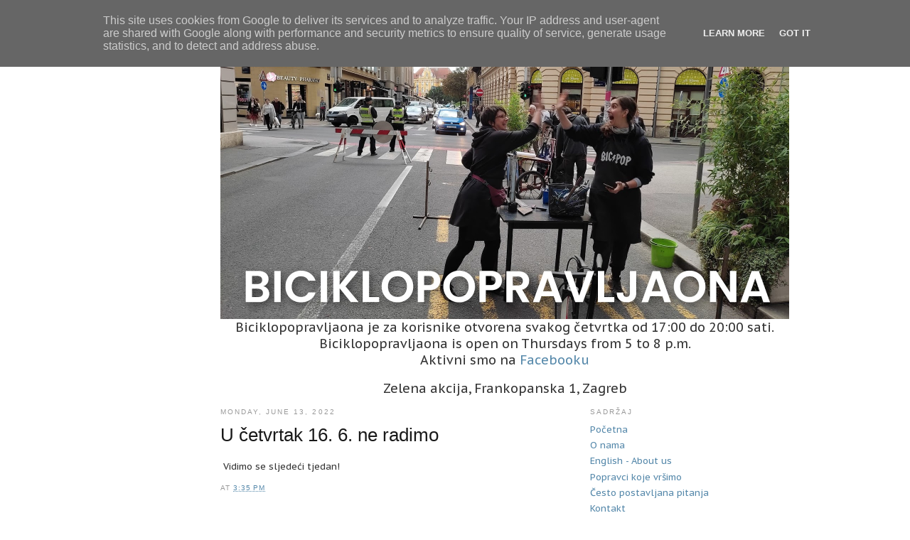

--- FILE ---
content_type: text/html; charset=UTF-8
request_url: http://biciklopopravljaona.zelena-akcija.hr/2022/06/u-cetvrtak-16-6-ne-radimo.html
body_size: 8502
content:
<!DOCTYPE html>
<html dir='ltr'>
<head>
<link href='https://www.blogger.com/static/v1/widgets/2944754296-widget_css_bundle.css' rel='stylesheet' type='text/css'/>
<meta content='text/html; charset=UTF-8' http-equiv='Content-Type'/>
<meta content='blogger' name='generator'/>
<link href='http://biciklopopravljaona.zelena-akcija.hr/favicon.ico' rel='icon' type='image/x-icon'/>
<link href='http://biciklopopravljaona.zelena-akcija.hr/2022/06/u-cetvrtak-16-6-ne-radimo.html' rel='canonical'/>
<link rel="alternate" type="application/atom+xml" title="                  Biciklopopravljaona - Atom" href="http://biciklopopravljaona.zelena-akcija.hr/feeds/posts/default" />
<link rel="alternate" type="application/rss+xml" title="                  Biciklopopravljaona - RSS" href="http://biciklopopravljaona.zelena-akcija.hr/feeds/posts/default?alt=rss" />
<link rel="service.post" type="application/atom+xml" title="                  Biciklopopravljaona - Atom" href="https://www.blogger.com/feeds/8200966809810686250/posts/default" />

<link rel="alternate" type="application/atom+xml" title="                  Biciklopopravljaona - Atom" href="http://biciklopopravljaona.zelena-akcija.hr/feeds/6274051451415763845/comments/default" />
<!--Can't find substitution for tag [blog.ieCssRetrofitLinks]-->
<meta content='http://biciklopopravljaona.zelena-akcija.hr/2022/06/u-cetvrtak-16-6-ne-radimo.html' property='og:url'/>
<meta content='U četvrtak 16. 6. ne radimo' property='og:title'/>
<meta content=' Vidimo se sljedeći tjedan!' property='og:description'/>
<title>                  Biciklopopravljaona: U četvrtak 16. 6. ne radimo</title>
<style type='text/css'>@font-face{font-family:'PT Sans Caption';font-style:normal;font-weight:400;font-display:swap;src:url(//fonts.gstatic.com/s/ptsanscaption/v20/0FlMVP6Hrxmt7-fsUFhlFXNIlpcadw_xYS2ix0YK.woff2)format('woff2');unicode-range:U+0460-052F,U+1C80-1C8A,U+20B4,U+2DE0-2DFF,U+A640-A69F,U+FE2E-FE2F;}@font-face{font-family:'PT Sans Caption';font-style:normal;font-weight:400;font-display:swap;src:url(//fonts.gstatic.com/s/ptsanscaption/v20/0FlMVP6Hrxmt7-fsUFhlFXNIlpcafg_xYS2ix0YK.woff2)format('woff2');unicode-range:U+0301,U+0400-045F,U+0490-0491,U+04B0-04B1,U+2116;}@font-face{font-family:'PT Sans Caption';font-style:normal;font-weight:400;font-display:swap;src:url(//fonts.gstatic.com/s/ptsanscaption/v20/0FlMVP6Hrxmt7-fsUFhlFXNIlpcadA_xYS2ix0YK.woff2)format('woff2');unicode-range:U+0100-02BA,U+02BD-02C5,U+02C7-02CC,U+02CE-02D7,U+02DD-02FF,U+0304,U+0308,U+0329,U+1D00-1DBF,U+1E00-1E9F,U+1EF2-1EFF,U+2020,U+20A0-20AB,U+20AD-20C0,U+2113,U+2C60-2C7F,U+A720-A7FF;}@font-face{font-family:'PT Sans Caption';font-style:normal;font-weight:400;font-display:swap;src:url(//fonts.gstatic.com/s/ptsanscaption/v20/0FlMVP6Hrxmt7-fsUFhlFXNIlpcaeg_xYS2ixw.woff2)format('woff2');unicode-range:U+0000-00FF,U+0131,U+0152-0153,U+02BB-02BC,U+02C6,U+02DA,U+02DC,U+0304,U+0308,U+0329,U+2000-206F,U+20AC,U+2122,U+2191,U+2193,U+2212,U+2215,U+FEFF,U+FFFD;}</style>
<style id='page-skin-1' type='text/css'><!--
/*
-----------------------------------------------
Blogger Template Style
Name:     Minima
Date:     26 Feb 2004
Updated by: Blogger Team
----------------------------------------------- */
/* Variable definitions
====================
<Variable name="bgcolor" description="Page Background Color"
type="color" default="#fff">
<Variable name="textcolor" description="Text Color"
type="color" default="#333">
<Variable name="linkcolor" description="Link Color"
type="color" default="#58a">
<Variable name="pagetitlecolor" description="Blog Title Color"
type="color" default="#666">
<Variable name="descriptioncolor" description="Blog Description Color"
type="color" default="#999">
<Variable name="titlecolor" description="Post Title Color"
type="color" default="#c60">
<Variable name="bordercolor" description="Border Color"
type="color" default="#ccc">
<Variable name="sidebarcolor" description="Sidebar Title Color"
type="color" default="#999">
<Variable name="sidebartextcolor" description="Sidebar Text Color"
type="color" default="#666">
<Variable name="visitedlinkcolor" description="Visited Link Color"
type="color" default="#999">
<Variable name="bodyfont" description="Text Font"
type="font" default="normal normal 100% Georgia, Serif">
<Variable name="headerfont" description="Sidebar Title Font"
type="font"
default="normal normal 78% 'Trebuchet MS',Trebuchet,Arial,Verdana,Sans-serif">
<Variable name="pagetitlefont" description="Blog Title Font"
type="font"
default="normal normal 200% Georgia, Serif">
<Variable name="descriptionfont" description="Blog Description Font"
type="font"
default="normal normal 78% 'Trebuchet MS', Trebuchet, Arial, Verdana, Sans-serif">
<Variable name="postfooterfont" description="Post Footer Font"
type="font"
default="normal normal 78% 'Trebuchet MS', Trebuchet, Arial, Verdana, Sans-serif">
<Variable name="startSide" description="Side where text starts in blog language"
type="automatic" default="left">
<Variable name="endSide" description="Side where text ends in blog language"
type="automatic" default="right">
*/
/* Use this with templates/template-twocol.html */
body {
background:#ffffff;
margin:0;
color:#333333;
font:x-small Georgia Serif;
font-size/* */:/**/small;
font-size: /**/small;
text-align: center;
}
a:link {
color:#5588aa;
text-decoration:none;
}
a:visited {
color:#5588aa;
text-decoration:none;
}
a:hover {
color:#191919;
text-decoration:underline;
}
a img {
border-width:0;
}
/* Header
-----------------------------------------------
*/
#header-wrapper {
width:660px;
#  margin:0 auto 10px;
#  border:1px solid #cccccc;
}
#header-inner {
background-position: center;
margin-left: auto;
margin-right: auto;
}
#header {
#  margin: 5px;
#  border: 1px solid #cccccc;
#  text-align: center;
#  color:#666666;
#}
#header h1 {
#  margin:5px 5px 0;
#  padding:15px 20px .25em;
#  line-height:1.2em;
#  text-transform:uppercase;
#  letter-spacing:.2em;
#  font: normal normal 200% Georgia, Serif;
}
#header a {
color:#666666;
text-decoration:none;
}
#header a:hover {
color:#666666;
}
header .description {
margin:0 5px 5px;
padding:0 20px 15px;
max-width:700px;
text-transform:uppercase;
letter-spacing:.2em;
line-height: 1.4em;
font: normal normal 78% 'Trebuchet MS', Trebuchet, Arial, Verdana, Sans-serif;
color: #999999;
}
#header img {
margin-left: auto;
margin-right: auto;
}
/* Outer-Wrapper
----------------------------------------------- */
#outer-wrapper {
width: 660px;
margin:0 auto;
padding:10px;
text-align:left;
font: normal normal 100% PT Sans Caption;
}
#main-wrapper {
width: 410px;
float: left;
word-wrap: break-word; /* fix for long text breaking sidebar float in IE */
overflow: hidden;     /* fix for long non-text content breaking IE sidebar float */
}
#sidebar-wrapper {
width: 220px;
float: right;
word-wrap: break-word; /* fix for long text breaking sidebar float in IE */
overflow: hidden;      /* fix for long non-text content breaking IE sidebar float */
}
/* Headings
----------------------------------------------- */
h2 {
margin:1.5em 0 .75em;
font:normal normal 78% 'Trebuchet MS',Trebuchet,Arial,Verdana,Sans-serif;
line-height: 1.4em;
text-transform:uppercase;
letter-spacing:.2em;
color:#999999;
}
/* Posts
-----------------------------------------------
*/
h2.date-header {
margin:1.5em 0 .5em;
}
.post {
margin:.5em 0 1.5em;
border-bottom:1px dotted #cccccc;
padding-bottom:1.5em;
}
.post h3 {
margin:.25em 0 0;
padding:0 0 4px;
font-size:140%;
font-weight:normal;
line-height:1.4em;
color:#191919;
}
.post h3 a, .post h3 a:visited, .post h3 strong {
display:block;
text-decoration:none;
color:#191919;
font-weight:normal;
}
.post h3 strong, .post h3 a:hover {
color:#333333;
}
.post-body {
margin:0 0 .75em;
line-height:1.6em;
}
.post-body blockquote {
line-height:1.3em;
}
.post-footer {
margin: .75em 0;
color:#999999;
text-transform:uppercase;
letter-spacing:.1em;
font: normal normal 78% 'Trebuchet MS', Trebuchet, Arial, Verdana, Sans-serif;
line-height: 1.4em;
}
.comment-link {
margin-left:.6em;
}
.post img, table.tr-caption-container {
padding:4px;
border:1px solid #cccccc;
}
.tr-caption-container img {
border: none;
padding: 0;
}
.post blockquote {
margin:1em 20px;
}
.post blockquote p {
margin:.75em 0;
}
/* Comments
----------------------------------------------- */
#comments h4 {
margin:1em 0;
font-weight: bold;
line-height: 1.4em;
text-transform:uppercase;
letter-spacing:.2em;
color: #999999;
}
#comments-block {
margin:1em 0 1.5em;
line-height:1.6em;
}
#comments-block .comment-author {
margin:.5em 0;
}
#comments-block .comment-body {
margin:.25em 0 0;
}
#comments-block .comment-footer {
margin:-.25em 0 2em;
line-height: 1.4em;
text-transform:uppercase;
letter-spacing:.1em;
}
#comments-block .comment-body p {
margin:0 0 .75em;
}
.deleted-comment {
font-style:italic;
color:gray;
}
#blog-pager-newer-link {
float: left;
}
#blog-pager-older-link {
float: right;
}
#blog-pager {
text-align: center;
}
.feed-links {
clear: both;
line-height: 2.5em;
}
/* Sidebar Content
----------------------------------------------- */
.sidebar {
color: #666666;
line-height: 1.5em;
}
.sidebar ul {
list-style:none;
margin:0 0 0;
padding:0 0 0;
}
.sidebar li {
margin:0;
padding-top:0;
padding-right:0;
padding-bottom:.25em;
padding-left:15px;
text-indent:-15px;
line-height:1.5em;
}
.sidebar .widget, .main .widget {
border-bottom:1px dotted #cccccc;
margin:0 0 1.5em;
padding:0 0 1.5em;
}
.main .Blog {
border-bottom-width: 0;
}
/* Profile
----------------------------------------------- */
.profile-img {
float: left;
margin-top: 0;
margin-right: 5px;
margin-bottom: 5px;
margin-left: 0;
padding: 4px;
border: 1px solid #cccccc;
}
.profile-data {
margin:0;
text-transform:uppercase;
letter-spacing:.1em;
font: normal normal 78% 'Trebuchet MS', Trebuchet, Arial, Verdana, Sans-serif;
color: #999999;
font-weight: bold;
line-height: 1.6em;
}
.profile-datablock {
margin:.5em 0 .5em;
}
.profile-textblock {
margin: 0.5em 0;
line-height: 1.6em;
}
.profile-link {
font: normal normal 78% 'Trebuchet MS', Trebuchet, Arial, Verdana, Sans-serif;
text-transform: uppercase;
letter-spacing: .1em;
}
/* Footer
----------------------------------------------- */
#footer {
width:660px;
clear:both;
margin:0 auto;
padding-top:15px;
line-height: 1.6em;
text-transform:uppercase;
letter-spacing:.1em;
text-align: center;
}
@import url(http://fonts.googleapis.com/css?family=Open+Sans);
.post-title.entry-title {
font-family:'Open Sans', sans-serif;
font-size: 2em;
}
#wrap2 {
width:800px;
}
#header-wrapper {
width:800px;
}
#Header1_headerimg {
width:800px;
height:auto;
}
#main-wrapper {
width:500px;
}
#sidebar-wrapper {
width:280px;
}
--></style>
<script type='text/javascript'>
        (function(i,s,o,g,r,a,m){i['GoogleAnalyticsObject']=r;i[r]=i[r]||function(){
        (i[r].q=i[r].q||[]).push(arguments)},i[r].l=1*new Date();a=s.createElement(o),
        m=s.getElementsByTagName(o)[0];a.async=1;a.src=g;m.parentNode.insertBefore(a,m)
        })(window,document,'script','https://www.google-analytics.com/analytics.js','ga');
        ga('create', 'UA-7126913-9', 'auto', 'blogger');
        ga('blogger.send', 'pageview');
      </script>
<link href='https://www.blogger.com/dyn-css/authorization.css?targetBlogID=8200966809810686250&amp;zx=757e763f-f451-4133-8023-d39f3066be78' media='none' onload='if(media!=&#39;all&#39;)media=&#39;all&#39;' rel='stylesheet'/><noscript><link href='https://www.blogger.com/dyn-css/authorization.css?targetBlogID=8200966809810686250&amp;zx=757e763f-f451-4133-8023-d39f3066be78' rel='stylesheet'/></noscript>
<meta name='google-adsense-platform-account' content='ca-host-pub-1556223355139109'/>
<meta name='google-adsense-platform-domain' content='blogspot.com'/>

<script type="text/javascript" language="javascript">
  // Supply ads personalization default for EEA readers
  // See https://www.blogger.com/go/adspersonalization
  adsbygoogle = window.adsbygoogle || [];
  if (typeof adsbygoogle.requestNonPersonalizedAds === 'undefined') {
    adsbygoogle.requestNonPersonalizedAds = 1;
  }
</script>


</head>
<body>
<div class='navbar section' id='navbar'><div class='widget Navbar' data-version='1' id='Navbar1'><script type="text/javascript">
    function setAttributeOnload(object, attribute, val) {
      if(window.addEventListener) {
        window.addEventListener('load',
          function(){ object[attribute] = val; }, false);
      } else {
        window.attachEvent('onload', function(){ object[attribute] = val; });
      }
    }
  </script>
<div id="navbar-iframe-container"></div>
<script type="text/javascript" src="https://apis.google.com/js/platform.js"></script>
<script type="text/javascript">
      gapi.load("gapi.iframes:gapi.iframes.style.bubble", function() {
        if (gapi.iframes && gapi.iframes.getContext) {
          gapi.iframes.getContext().openChild({
              url: 'https://www.blogger.com/navbar/8200966809810686250?po\x3d6274051451415763845\x26origin\x3dhttp://biciklopopravljaona.zelena-akcija.hr',
              where: document.getElementById("navbar-iframe-container"),
              id: "navbar-iframe"
          });
        }
      });
    </script><script type="text/javascript">
(function() {
var script = document.createElement('script');
script.type = 'text/javascript';
script.src = '//pagead2.googlesyndication.com/pagead/js/google_top_exp.js';
var head = document.getElementsByTagName('head')[0];
if (head) {
head.appendChild(script);
}})();
</script>
</div></div>
<div id='outer-wrapper'><div id='wrap2'>
<!-- skip links for text browsers -->
<span id='skiplinks' style='display:none;'>
<a href='#main'>skip to main </a> |
      <a href='#sidebar'>skip to sidebar</a>
</span>
<div id='header-wrapper'>
<div class='header section' id='header'><div class='widget Header' data-version='1' id='Header1'>
<div id='header-inner'>
<a href='http://biciklopopravljaona.zelena-akcija.hr/' style='display: block'>
<img alt='                  Biciklopopravljaona' height='818px; ' id='Header1_headerimg' src='https://blogger.googleusercontent.com/img/a/AVvXsEghq3qGpeQklsQulLs92gvEzWgAQs0cMBfAJyK1Buep5PoZm7DQPSyrGJnfHaLrkYMn0IJCEq-ZaPddGgRXLLF-gwR8x5vuTsM34Wuni9V8cB4VH6VzGbParqYnUumk0DzISCrpZvWoGsI_4aEeUkUkLtwpFWHgkoTTjlFn6MlNdHCucq39w31OYBjMVA=s1600' style='display: block' width='1600px; '/>
</a>
</div>
</div></div>
</div>
<div id='content-wrapper'>
<div id='crosscol-wrapper' style='text-align:center'>
<div class='crosscol section' id='crosscol'><div class='widget Text' data-version='1' id='Text1'>
<div class='widget-content'>
<div><span =""  style="font-size:large;">Biciklopopravljaona je za korisnike otvorena svakog četvrtka od 17:00 do 20:00 sati.</span></div>
<div><span =""  style="font-size:large;">Biciklopopravljaona is open on Thursdays from 5 to 8 p.m.</span></div><div style="font-size:large;">Aktivni smo na <a href="https://www.facebook.com/Biciklopopravljaona">Facebooku</a></div><div><br /></div><span =""  style="font-size:large;">Zelena akcija, Frankopanska 1, </span><span =""  style="font-size:large;">Zagreb </span>
</div>
<div class='clear'></div>
</div></div>
</div>
<div id='main-wrapper'>
<div class='main section' id='main'><div class='widget Blog' data-version='1' id='Blog1'>
<div class='blog-posts hfeed'>

          <div class="date-outer">
        
<h2 class='date-header'><span>Monday, June 13, 2022</span></h2>

          <div class="date-posts">
        
<div class='post-outer'>
<div class='post hentry' itemprop='blogPost' itemscope='itemscope' itemtype='http://schema.org/BlogPosting'>
<meta content='8200966809810686250' itemprop='blogId'/>
<meta content='6274051451415763845' itemprop='postId'/>
<a name='6274051451415763845'></a>
<h3 class='post-title entry-title' itemprop='name'>
U četvrtak 16. 6. ne radimo
</h3>
<div class='post-header'>
<div class='post-header-line-1'></div>
</div>
<div class='post-body entry-content' id='post-body-6274051451415763845' itemprop='description articleBody'>
<p>&nbsp;Vidimo se sljedeći tjedan!</p>
<div style='clear: both;'></div>
</div>
<div class='post-footer'>
<div class='post-footer-line post-footer-line-1'><span class='post-author vcard'>
</span>
<span class='post-timestamp'>
at
<meta content='http://biciklopopravljaona.zelena-akcija.hr/2022/06/u-cetvrtak-16-6-ne-radimo.html' itemprop='url'/>
<a class='timestamp-link' href='http://biciklopopravljaona.zelena-akcija.hr/2022/06/u-cetvrtak-16-6-ne-radimo.html' rel='bookmark' title='permanent link'><abbr class='published' itemprop='datePublished' title='2022-06-13T15:35:00+02:00'>3:35&#8239;PM</abbr></a>
</span>
<span class='post-comment-link'>
</span>
<span class='post-icons'>
<span class='item-control blog-admin pid-2141140276'>
<a href='https://www.blogger.com/post-edit.g?blogID=8200966809810686250&postID=6274051451415763845&from=pencil' title='Edit Post'>
<img alt='' class='icon-action' height='18' src='https://resources.blogblog.com/img/icon18_edit_allbkg.gif' width='18'/>
</a>
</span>
</span>
</div>
<div class='post-footer-line post-footer-line-2'><span class='post-labels'>
</span>
</div>
<div class='post-footer-line post-footer-line-3'></div>
</div>
</div>
<div class='comments' id='comments'>
<a name='comments'></a>
<h4>No comments:</h4>
<div id='Blog1_comments-block-wrapper'>
<dl class='avatar-comment-indent' id='comments-block'>
</dl>
</div>
<p class='comment-footer'>
<div class='comment-form'>
<a name='comment-form'></a>
<h4 id='comment-post-message'>Post a Comment</h4>
<p>
</p>
<a href='https://www.blogger.com/comment/frame/8200966809810686250?po=6274051451415763845&hl=en&saa=85391&origin=http://biciklopopravljaona.zelena-akcija.hr' id='comment-editor-src'></a>
<iframe allowtransparency='true' class='blogger-iframe-colorize blogger-comment-from-post' frameborder='0' height='410px' id='comment-editor' name='comment-editor' src='' width='100%'></iframe>
<script src='https://www.blogger.com/static/v1/jsbin/1345082660-comment_from_post_iframe.js' type='text/javascript'></script>
<script type='text/javascript'>
      BLOG_CMT_createIframe('https://www.blogger.com/rpc_relay.html');
    </script>
</div>
</p>
</div>
</div>

        </div></div>
      
</div>
<div class='blog-pager' id='blog-pager'>
<span id='blog-pager-newer-link'>
<a class='blog-pager-newer-link' href='http://biciklopopravljaona.zelena-akcija.hr/2022/07/ne-radimo-u-kolovozu-were-closed-in.html' id='Blog1_blog-pager-newer-link' title='Newer Post'>Newer Post</a>
</span>
<span id='blog-pager-older-link'>
<a class='blog-pager-older-link' href='http://biciklopopravljaona.zelena-akcija.hr/2022/04/ukinute-mjere-protiv-sirenja-covid-19.html' id='Blog1_blog-pager-older-link' title='Older Post'>Older Post</a>
</span>
<a class='home-link' href='http://biciklopopravljaona.zelena-akcija.hr/'>Home</a>
</div>
<div class='clear'></div>
<div class='post-feeds'>
<div class='feed-links'>
Subscribe to:
<a class='feed-link' href='http://biciklopopravljaona.zelena-akcija.hr/feeds/6274051451415763845/comments/default' target='_blank' type='application/atom+xml'>Post Comments (Atom)</a>
</div>
</div>
</div></div>
</div>
<div id='sidebar-wrapper'>
<div class='sidebar section' id='sidebar'><div class='widget PageList' data-version='1' id='PageList1'>
<h2>Sadržaj</h2>
<div class='widget-content'>
<ul>
<li>
<a href='http://biciklopopravljaona.zelena-akcija.hr/'>Početna</a>
</li>
<li>
<a href='http://biciklopopravljaona.zelena-akcija.hr/p/o-nama.html'>O nama</a>
</li>
<li>
<a href='http://biciklopopravljaona.zelena-akcija.hr/p/english-about-us.html'>English - About us</a>
</li>
<li>
<a href='http://biciklopopravljaona.zelena-akcija.hr/p/popravci-koje-vrsimo.html'>Popravci koje vršimo</a>
</li>
<li>
<a href='http://biciklopopravljaona.zelena-akcija.hr/p/cesto-postavljana-pitanja.html'>Često postavljana pitanja</a>
</li>
<li>
<a href='http://biciklopopravljaona.zelena-akcija.hr/p/kontakt.html'>Kontakt</a>
</li>
</ul>
<div class='clear'></div>
</div>
</div><div class='widget LinkList' data-version='1' id='LinkList1'>
<h2>Linkovi</h2>
<div class='widget-content'>
<ul>
<li><a href='https://www.bikecollectives.org/wiki/Community_Bicycle_Organizations'>biciklopopravljaone u svijetu</a></li>
<li><a href='http://www.sheldonbrown.com/'>Sheldon Brown</a></li>
</ul>
<div class='clear'></div>
</div>
</div><div class='widget Image' data-version='1' id='Image1'>
<h2>Biciklopopravljaona djeluje pod okriljem Zelene akcije / Friends of the Earth Croatia</h2>
<div class='widget-content'>
<a href='http://www.zelena-akcija.hr'>
<img alt='Biciklopopravljaona djeluje pod okriljem Zelene akcije / Friends of the Earth Croatia' height='90' id='Image1_img' src='https://blogger.googleusercontent.com/img/b/R29vZ2xl/AVvXsEgzbWKx13HO0pzgRHzpIlH2TcNkcuoRG62dnxKDe0YCohlahwxLv1RrRuHyqcT3ev8Mzm5EJLnCMxwEAB7SuAJWAaXGOAD9kUoElSjEw7y8Ao7aOJEALzO6llVrOWnCn9kAgQh4AIPZAQ/s1600-r/ZA.jpg' width='210'/>
</a>
<br/>
</div>
<div class='clear'></div>
</div></div>
</div>
<!-- spacer for skins that want sidebar and main to be the same height-->
<div class='clear'>&#160;</div>
</div>
<!-- end content-wrapper -->
<div id='footer-wrapper'>
<div class='footer no-items section' id='footer'></div>
</div>
</div></div>
<!-- end outer-wrapper -->
<!--It is your responsibility to notify your visitors about cookies used and data collected on your blog. Blogger makes a standard notification available for you to use on your blog, and you can customize it or replace with your own notice. See http://www.blogger.com/go/cookiechoices for more details.-->
<script defer='' src='/js/cookienotice.js'></script>
<script>
    document.addEventListener('DOMContentLoaded', function(event) {
      window.cookieChoices && cookieChoices.showCookieConsentBar && cookieChoices.showCookieConsentBar(
          (window.cookieOptions && cookieOptions.msg) || 'This site uses cookies from Google to deliver its services and to analyze traffic. Your IP address and user-agent are shared with Google along with performance and security metrics to ensure quality of service, generate usage statistics, and to detect and address abuse.',
          (window.cookieOptions && cookieOptions.close) || 'Got it',
          (window.cookieOptions && cookieOptions.learn) || 'Learn More',
          (window.cookieOptions && cookieOptions.link) || 'https://www.blogger.com/go/blogspot-cookies');
    });
  </script>

<script type="text/javascript" src="https://www.blogger.com/static/v1/widgets/3845888474-widgets.js"></script>
<script type='text/javascript'>
window['__wavt'] = 'AOuZoY4F8nkRxi7W7H4EwCAfAQakyjzerw:1768386332737';_WidgetManager._Init('//www.blogger.com/rearrange?blogID\x3d8200966809810686250','//biciklopopravljaona.zelena-akcija.hr/2022/06/u-cetvrtak-16-6-ne-radimo.html','8200966809810686250');
_WidgetManager._SetDataContext([{'name': 'blog', 'data': {'blogId': '8200966809810686250', 'title': '                  Biciklopopravljaona', 'url': 'http://biciklopopravljaona.zelena-akcija.hr/2022/06/u-cetvrtak-16-6-ne-radimo.html', 'canonicalUrl': 'http://biciklopopravljaona.zelena-akcija.hr/2022/06/u-cetvrtak-16-6-ne-radimo.html', 'homepageUrl': 'http://biciklopopravljaona.zelena-akcija.hr/', 'searchUrl': 'http://biciklopopravljaona.zelena-akcija.hr/search', 'canonicalHomepageUrl': 'http://biciklopopravljaona.zelena-akcija.hr/', 'blogspotFaviconUrl': 'http://biciklopopravljaona.zelena-akcija.hr/favicon.ico', 'bloggerUrl': 'https://www.blogger.com', 'hasCustomDomain': true, 'httpsEnabled': false, 'enabledCommentProfileImages': true, 'gPlusViewType': 'FILTERED_POSTMOD', 'adultContent': false, 'analyticsAccountNumber': 'UA-7126913-9', 'encoding': 'UTF-8', 'locale': 'en', 'localeUnderscoreDelimited': 'en', 'languageDirection': 'ltr', 'isPrivate': false, 'isMobile': false, 'isMobileRequest': false, 'mobileClass': '', 'isPrivateBlog': false, 'isDynamicViewsAvailable': true, 'feedLinks': '\x3clink rel\x3d\x22alternate\x22 type\x3d\x22application/atom+xml\x22 title\x3d\x22                  Biciklopopravljaona - Atom\x22 href\x3d\x22http://biciklopopravljaona.zelena-akcija.hr/feeds/posts/default\x22 /\x3e\n\x3clink rel\x3d\x22alternate\x22 type\x3d\x22application/rss+xml\x22 title\x3d\x22                  Biciklopopravljaona - RSS\x22 href\x3d\x22http://biciklopopravljaona.zelena-akcija.hr/feeds/posts/default?alt\x3drss\x22 /\x3e\n\x3clink rel\x3d\x22service.post\x22 type\x3d\x22application/atom+xml\x22 title\x3d\x22                  Biciklopopravljaona - Atom\x22 href\x3d\x22https://www.blogger.com/feeds/8200966809810686250/posts/default\x22 /\x3e\n\n\x3clink rel\x3d\x22alternate\x22 type\x3d\x22application/atom+xml\x22 title\x3d\x22                  Biciklopopravljaona - Atom\x22 href\x3d\x22http://biciklopopravljaona.zelena-akcija.hr/feeds/6274051451415763845/comments/default\x22 /\x3e\n', 'meTag': '', 'adsenseHostId': 'ca-host-pub-1556223355139109', 'adsenseHasAds': false, 'adsenseAutoAds': false, 'boqCommentIframeForm': true, 'loginRedirectParam': '', 'view': '', 'dynamicViewsCommentsSrc': '//www.blogblog.com/dynamicviews/4224c15c4e7c9321/js/comments.js', 'dynamicViewsScriptSrc': '//www.blogblog.com/dynamicviews/0986fae69b86b3aa', 'plusOneApiSrc': 'https://apis.google.com/js/platform.js', 'disableGComments': true, 'interstitialAccepted': false, 'sharing': {'platforms': [{'name': 'Get link', 'key': 'link', 'shareMessage': 'Get link', 'target': ''}, {'name': 'Facebook', 'key': 'facebook', 'shareMessage': 'Share to Facebook', 'target': 'facebook'}, {'name': 'BlogThis!', 'key': 'blogThis', 'shareMessage': 'BlogThis!', 'target': 'blog'}, {'name': 'X', 'key': 'twitter', 'shareMessage': 'Share to X', 'target': 'twitter'}, {'name': 'Pinterest', 'key': 'pinterest', 'shareMessage': 'Share to Pinterest', 'target': 'pinterest'}, {'name': 'Email', 'key': 'email', 'shareMessage': 'Email', 'target': 'email'}], 'disableGooglePlus': true, 'googlePlusShareButtonWidth': 0, 'googlePlusBootstrap': '\x3cscript type\x3d\x22text/javascript\x22\x3ewindow.___gcfg \x3d {\x27lang\x27: \x27en\x27};\x3c/script\x3e'}, 'hasCustomJumpLinkMessage': false, 'jumpLinkMessage': 'Read more', 'pageType': 'item', 'postId': '6274051451415763845', 'pageName': 'U \u010detvrtak 16. 6. ne radimo', 'pageTitle': '                  Biciklopopravljaona: U \u010detvrtak 16. 6. ne radimo'}}, {'name': 'features', 'data': {}}, {'name': 'messages', 'data': {'edit': 'Edit', 'linkCopiedToClipboard': 'Link copied to clipboard!', 'ok': 'Ok', 'postLink': 'Post Link'}}, {'name': 'template', 'data': {'isResponsive': false, 'isAlternateRendering': false, 'isCustom': false}}, {'name': 'view', 'data': {'classic': {'name': 'classic', 'url': '?view\x3dclassic'}, 'flipcard': {'name': 'flipcard', 'url': '?view\x3dflipcard'}, 'magazine': {'name': 'magazine', 'url': '?view\x3dmagazine'}, 'mosaic': {'name': 'mosaic', 'url': '?view\x3dmosaic'}, 'sidebar': {'name': 'sidebar', 'url': '?view\x3dsidebar'}, 'snapshot': {'name': 'snapshot', 'url': '?view\x3dsnapshot'}, 'timeslide': {'name': 'timeslide', 'url': '?view\x3dtimeslide'}, 'isMobile': false, 'title': 'U \u010detvrtak 16. 6. ne radimo', 'description': '\xa0Vidimo se sljede\u0107i tjedan!', 'url': 'http://biciklopopravljaona.zelena-akcija.hr/2022/06/u-cetvrtak-16-6-ne-radimo.html', 'type': 'item', 'isSingleItem': true, 'isMultipleItems': false, 'isError': false, 'isPage': false, 'isPost': true, 'isHomepage': false, 'isArchive': false, 'isLabelSearch': false, 'postId': 6274051451415763845}}]);
_WidgetManager._RegisterWidget('_NavbarView', new _WidgetInfo('Navbar1', 'navbar', document.getElementById('Navbar1'), {}, 'displayModeFull'));
_WidgetManager._RegisterWidget('_HeaderView', new _WidgetInfo('Header1', 'header', document.getElementById('Header1'), {}, 'displayModeFull'));
_WidgetManager._RegisterWidget('_TextView', new _WidgetInfo('Text1', 'crosscol', document.getElementById('Text1'), {}, 'displayModeFull'));
_WidgetManager._RegisterWidget('_BlogView', new _WidgetInfo('Blog1', 'main', document.getElementById('Blog1'), {'cmtInteractionsEnabled': false, 'lightboxEnabled': true, 'lightboxModuleUrl': 'https://www.blogger.com/static/v1/jsbin/2485970545-lbx.js', 'lightboxCssUrl': 'https://www.blogger.com/static/v1/v-css/828616780-lightbox_bundle.css'}, 'displayModeFull'));
_WidgetManager._RegisterWidget('_PageListView', new _WidgetInfo('PageList1', 'sidebar', document.getElementById('PageList1'), {'title': 'Sadr\u017eaj', 'links': [{'isCurrentPage': false, 'href': 'http://biciklopopravljaona.zelena-akcija.hr/', 'title': 'Po\u010detna'}, {'isCurrentPage': false, 'href': 'http://biciklopopravljaona.zelena-akcija.hr/p/o-nama.html', 'id': '7300035506542812626', 'title': 'O nama'}, {'isCurrentPage': false, 'href': 'http://biciklopopravljaona.zelena-akcija.hr/p/english-about-us.html', 'id': '3874153903617946119', 'title': 'English - About us'}, {'isCurrentPage': false, 'href': 'http://biciklopopravljaona.zelena-akcija.hr/p/popravci-koje-vrsimo.html', 'id': '1317909026329341215', 'title': 'Popravci koje vr\u0161imo'}, {'isCurrentPage': false, 'href': 'http://biciklopopravljaona.zelena-akcija.hr/p/cesto-postavljana-pitanja.html', 'id': '2261960483757934861', 'title': '\u010cesto postavljana pitanja'}, {'isCurrentPage': false, 'href': 'http://biciklopopravljaona.zelena-akcija.hr/p/kontakt.html', 'id': '9131524069203902326', 'title': 'Kontakt'}], 'mobile': false, 'showPlaceholder': true, 'hasCurrentPage': false}, 'displayModeFull'));
_WidgetManager._RegisterWidget('_LinkListView', new _WidgetInfo('LinkList1', 'sidebar', document.getElementById('LinkList1'), {}, 'displayModeFull'));
_WidgetManager._RegisterWidget('_ImageView', new _WidgetInfo('Image1', 'sidebar', document.getElementById('Image1'), {'resize': false}, 'displayModeFull'));
</script>
</body>
</html>

--- FILE ---
content_type: text/plain
request_url: https://www.google-analytics.com/j/collect?v=1&_v=j102&a=1115708828&t=pageview&_s=1&dl=http%3A%2F%2Fbiciklopopravljaona.zelena-akcija.hr%2F2022%2F06%2Fu-cetvrtak-16-6-ne-radimo.html&ul=en-us%40posix&dt=Biciklopopravljaona%3A%20U%20%C4%8Detvrtak%2016.%206.%20ne%20radimo&sr=1280x720&vp=1280x720&_u=IEBAAEABAAAAACAAI~&jid=211206023&gjid=453913002&cid=161583882.1768386333&tid=UA-7126913-9&_gid=91578016.1768386333&_r=1&_slc=1&z=2066934921
body_size: -456
content:
2,cG-NY419QTB1C